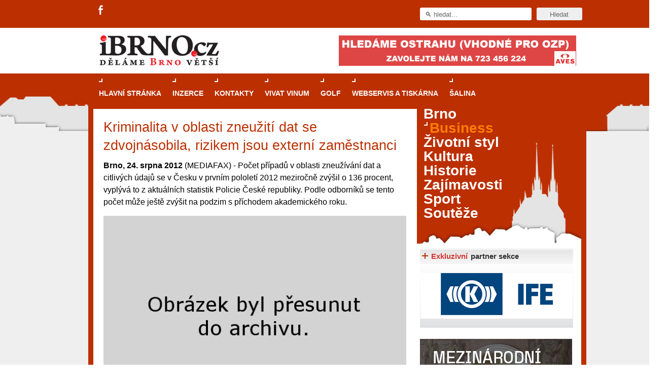

--- FILE ---
content_type: text/html; charset=utf-8
request_url: https://www.ibrno.cz/business/49696-kriminalita-v-oblasti-zneuziti-dat-se-letos-zdvojnasobila-rizikem-jsou-externi-zamestnanci.html
body_size: 14018
content:

<!DOCTYPE html PUBLIC "-//W3C//DTD XHTML 1.0 Transitional//EN" "http://www.w3.org/TR/xhtml1/DTD/xhtml1-transitional.dtd">
<html xmlns="https://www.w3.org/1999/xhtml" xml:lang="cs-cz" lang="cs-cz"
      xmlns:og="//opengraphprotocol.org/schema/"
      xmlns:fb="//www.facebook.com/2008/fbml">

    <head>
        <link rel="shortcut icon" href="/images/favicon.ico"/>

        
        <script type="text/javascript" src="//code.jquery.com/jquery-1.8.3.min.js"></script>
        <script>
            $.noConflict();
        </script>

          <base href="https://www.ibrno.cz/business/49696-kriminalita-v-oblasti-zneuziti-dat-se-letos-zdvojnasobila-rizikem-jsou-externi-zamestnanci.html" />
  <meta http-equiv="content-type" content="text/html; charset=utf-8" />
  <meta name="robots" content="index, follow" />
  <meta name="keywords" content="IT, počítač" />
  <meta name="og:image" content="https://www.ibrno.cz/images/stories/clanky/2012/08/software.jpg" />
  <meta name="description" content="Počet případů v oblasti zneužívání dat a citlivých údajů se v Česku v prvním pololetí 2012 meziročně zvýšil o 136 procent," />
  <meta name="generator" content="Joomla! 1.5 - Open Source Content Management" />
  <title>Kriminalita v oblasti zneužití dat se zdvojnásobila, rizikem jsou externí zaměstnanci</title>
  <link href="/favicon.ico" rel="shortcut icon" type="image/x-icon" />
  <link rel="stylesheet" href="/components/com_jcomments/tpl/default/style.css?v=12" type="text/css" />
  <link rel="stylesheet" href="/modules/mod_wssocialico/assets/css/wssocialico.css" type="text/css" />
  <link rel="stylesheet" href="/./plugins/content/bottombox/bbx_style.css" type="text/css" />
  <link rel="stylesheet" href="/modules/mod_related_items/assets/css/mod_related_items.css?v=2" type="text/css" />
  <link rel="stylesheet" href="/templates/rt_iridium_j15/css/style.css?ver=1.0.11" type="text/css" />
  <link rel="stylesheet" href="https://www.ibrno.cz//modules/mod_eventlistcal15q/mod_eventlistcal15q.css" type="text/css" />
  <style type="text/css">
    <!--

    -->
  </style>
  <script type="text/javascript" src="/components/com_jcomments/js/jcomments-v2.1.js?v=7"></script>
  <script type="text/javascript" src="/components/com_jcomments/libraries/joomlatune/ajax.js?v=3"></script>
  <script type="text/javascript" src="/media/system/js/mootools.js"></script>
  <script type="text/javascript" src="/media/system/js/caption.js"></script>
  <script type="text/javascript" src="/templates/rt_iridium_j15/js/rokfonts.js"></script>
  <script type="text/javascript" src="/templates/rt_iridium_j15/js/all.js"></script>
  <script type="text/javascript">
var rokboxPath = '/plugins/system/rokbox/';
		        window.addEvent('load', function() {
					new Fusion('ul.menutop', {
						pill: 0,
						effect: 'slide and fade',
						opacity: 1,
						hideDelay: 500,
						tweakInitial: {'x': -12, 'y': 0},
        				tweakSubsequent: {'x': -12, 'y': -6},
						menuFx: {duration: 400, transition: Fx.Transitions.Quint.easeOut},
						pillFx: {duration: 400, transition: Fx.Transitions.Quint.easeOut}
					});
	            });
		window.templatePath = '/templates/rt_iridium_j15';
		window.uri = '';
		window.currentStyle = 'style6';
	window.addEvent('domready', function() {
		var modules = ['side-mod', 'showcase-panel', 'moduletable', 'article-rel-wrapper'];
		var header = ['h3','h2','h1'];
		RokBuildSpans(modules, header);
	});		window.addEvent('domready', function(){ var JTooltips = new Tips($$('.hasTip'), { maxTitleChars: 50, fixed: false}); });
  </script>
  <meta property="og:type" content="article"/>
  <meta property="og:title" content="Kriminalita v oblasti zneužití dat se zdvojnásobila, rizikem jsou externí zaměstnanci"/>
  <meta property="og:site_name" content="iBrno - zpravodajský portál města Brna"/>
  <meta property="og:description" content=""/>

        

<script src='https://www.google.com/recaptcha/api.js'></script>	  		
<!--<script src="https://www.google.com/recaptcha/api.js" async defer></script>-->
		
		<script type="text/javascript">
		jQuery(function () {
			jQuery(".banner-info").click(function () {
				//window.location.href = atob(jQuery(this).attr("data-info"));
				window.open(atob(jQuery(this).attr("data-info")));
			});
		});
		</script>
    </head>
    <body id="ff-helvetica" class="f-default style6 medium  iehandle">
        <!--Begin Top Advertisement-->
                    <div id="top-advertisement">
                <div class="wrapper pad_lb">
                    		<div class="moduletable social-icons">
					<div class="header-social-icons">
<ul>
<li class="fa">
<a title="Facebook" target="_blank" href="https://www.facebook.com/iBrnocz"></a>
</li>
<!--
<li class="gp">
<a title="Google+" target="_blank" href="https://plus.google.com/u/0/106800456713959758617/posts"></a>
</li>
-->
</ul>
</div>		</div>
	
                    		<div class="moduletablehilite1">
					<div id="searchmod-surround">
  <form action="index.php"  method="post" id="rokajaxsearch" >
  	<div class="rokajaxsearchhilite1">
  	<input id="roksearch_search_str" name="searchword" id="mod_search_searchword" maxlength="20" class="inputbox" type="text" size="20" value="&#x1F50D; hledat..."  onblur="if(this.value=='') this.value='&#x1F50D; hledat...';" onfocus="if(this.value=='&#x1F50D; hledat...') this.value='';" /><input type="submit" value="Hledat" class="buttonhilite1"/>  	<input type="hidden" name="option" value="com_search" />
  	<input type="hidden" name="task"   value="search" />
  	</div>
  </form>
</div>
		</div>
	
                    <div class="clear"></div>
                </div>
            </div>
                <!--End Top Advertisement-->
        <div id="bg-tile"  ><div id="bg-main" >
                <!--Begin Header-->
                <div id="header">
                    <div class="wrapper left_pad">
                        <div class="padding">
                            <!--Begin Logo-->
                                                            <div class="logo-module">
                                                                            <a href="/" id="logo"></a>
                                                                    </div>
                                                        <!--End Logo-->
                                                            <div id="top-right-surround">
                                                                                                                <div id="top-right">		<div class="moduletable">
					<div class="clear" style="height: auto;" style="  #" id=bbh1><div align="center"><!-- id=6574 --><div class="banner-info" data-info="aHR0cHM6Ly9hLmNjYi5jei9pbmMvcmVkaXJlY3QucGhwP2JpZD02NTc0JmthbT1odHRwcyUzQSUyRiUyRnd3dy5hdmVzcGx1cy5jeiUyRg=="><img src='https://a.ccb.cz/img/79a2f17121c54acbf97c4ebe8eff5814.jpg' alt='Aves Plus' border='0' /></div></div></div><div class="clear"></div>		</div>
	</div>
                                                                    </div>
                                                    </div>
                    </div>
                </div>
                <!--End Header-->
                <div class="wrapper left_pad" style="position: relative;">
                                            <div class="skyscraper skyscraper-left">
                            
                        </div>
                                                                <div class="skyscraper skyscraper-right" >
                            
                        </div>
                                        <!--Begin Horizontal Menu-->
                                            <div id="horiz-menu" class="fusion">
                            <div class="wrapper">
                                <div class="padding">
                                    <div id="horizmenu-surround">
                                                                                    <ul class="menutop level1" >
			<li class="item1 root" >
			<a class="orphan item bullet" href="https://www.ibrno.cz/"  >
			<span>
		    			Hlavní stránka			   
			</span>
		</a>
		
		
</li>	
			<li class="item60 root" >
			<a class="orphan item bullet" href="/inzerce.html"  >
			<span>
		    			Inzerce			   
			</span>
		</a>
		
		
</li>	
			<li class="item65 root" >
			<a class="orphan item bullet" href="/kontakty.html"  >
			<span>
		    			Kontakty			   
			</span>
		</a>
		
		
</li>	
			<li class="item238 root" >
			<a class="orphan item bullet" href="/vivat-vinum.html"  >
			<span>
		    			Vivat Vinum			   
			</span>
		</a>
		
		
</li>	
			<li class="item306 root" >
			<a class="orphan item bullet" href="https://www.casopisgolf.cz"  >
			<span>
		    			GOLF			   
			</span>
		</a>
		
		
</li>	
			<li class="item313 root" >
			<a class="orphan item bullet" href="https://www.grafika-tisk-brno.cz/"  >
			<span>
		    			Webservis a tiskárna			   
			</span>
		</a>
		
		
</li>	
			<li class="item314 root" >
			<a class="orphan item bullet" href="https://www.salina-brno.cz/"  >
			<span>
		    			Šalina			   
			</span>
		</a>
		
		
</li>	
	</ul>
                                                                            </div>
                                    <!--Begin Search-->
                                                                        <!--End Search-->
                                    <div class="clr"></div>
                                </div>
                            </div>
                        </div>
                                        <!--End Horizontal Menu-->
                    <div id="main-trans-top">
                        <!--Begin Showcase-->
                        
                                                <!--End Showcase-->
                    </div>
                    <div id="main-trans">
                        <!--Begin Main Body-->
                        <div id="main-body">
                            <div id="main-content" class="s-c-s">
                                <div class="colmask leftmenu">
                                    <div class="colmid">
                                        <div class="colright">
                                            <!--Begin Main Column (col1wrap)-->
                                            <div class="col1wrap" >
                                                <div class="col1pad">
                                                    <div class="col1">
                                                        <div id="maincol">
                                                            <div id="main-content-surround">
                                                                                                                                                                                                                                                                                                                                            <div class="bodycontent">
                                                                                                                                                                                                                        <div id="maincontent-block">
                                                                                                                                                        
                                                                                                                                                            <div class="">
    <div id="page" class="full-article">
                <div class="module-tm"><div class="module-tl"></div><div class="module-tr"></div></div>
        <div class="module-inner">
            


            
            
            
            
            

                            <div class="article-title">
                    <h1 class="articlecontentheading" style="padding-right: 5px;">
                        Kriminalita v oblasti zneužití dat se zdvojnásobila, rizikem jsou externí zaměstnanci                    </h1>

                    
                </div>
                <p><strong>Brno, 24. srpna 2012</strong> (MEDIAFAX) - Počet případů v oblasti zneužívání dat a citlivých údajů se v Česku v prvním pololetí 2012 meziročně zvýšil o 136 procent, vyplývá to z aktuálních statistik Policie České republiky. Podle odborníků se tento počet může ještě zvýšit na podzim s příchodem akademického roku.</p>
<p class="pod_perexem"><img style="float: left;" alt="software" src="/images/stories/clanky/2012/08/software.jpg" height="167" width="250" /></p>

<p>V tomto období totiž organizace obvykle najímají externí zaměstnance pro administrativní úkony, kteří mohou být pro bezpečnost citlivých dat rizikem.</p>
<p>V prvním pololetí letošního roku policie zaznamenala dvojnásobný počet případů ztráty či zneužití citlivých informací uložených na externích nebo USB discích. V souvislosti s tím vzrostl rovněž počet případů neoprávněného nakládání s osobními údaji. Ukázaly to policejní statistiky, které hodnotí trestné činy spáchané prostřednictvím internetu a ostatními počítačovými sítěmi. Podle odborníků je tento typ kriminality často důsledkem nedostatečného zabezpečení citlivých informací organizace před externími zaměstnanci.</p>
<p>"Firemní notebooky nebo USB disky často slouží organizacím k ukládání citlivých údajů. V současné době je manipulace s těmito nosiči stále častější, čímž se zvyšuje možnost ztráty důležitých dokumentů. Přesto české firmy zabezpečení dat na těchto nosičích neustále podceňují," tvrdí Martin Hanzal, výkonný ředitel společnosti, která se dlouhodobě zabývá zabezpečením citlivých dat pomocí šifrování.</p>
<p>"Zvláštní riziko v tomto případě představují externí zaměstnanci, kteří přenosné nosiče využívají ve vysoké míře," upozornil. Na podzim s rostoucí poptávkou ve firmách po externích silách se podle něj zvýšení počtu případů ztráty citlivých dat může ještě zvyšovat.</p>
<p>V případě ztráty dat uložených v notebooku či na USB flash disku mohou organizace přijít nejen o citlivé informace nebo své unikátní know how. Riskují zároveň porušení zákona o ochraně osobních údajů. Společnosti jsou totiž ze zákona povinny zajistit, aby nemohlo dojít k neoprávněnému přístupu k osobním údajům a citlivým informacím. V opačném případě jim hrozí pokuta ve výši několika milionů korun.</p>
<p>"Zodpovědnost za nakládání s osobními údaji má vždy správce osobních údajů, tedy daná organizace. Pokud poruší zásady stanovené zákonem a svěřené citlivé údaje nechrání dostatečně, hrozí jí pokuta až ve výši 10 milionů korun," řekl tiskový mluvčí Úřadu pro ochranu osobních údajů David Pavlát.</p>
<p>"Pokud se společnost rozhodne přijmout pro práci s citlivými údaji externisty, měla by spolupráci ošetřit písemnou smlouvou. V rámci ní by pak měl samozřejmě dodržovat zásady stanovené zákonem o ochraně osobních údajů," doplnil.</p>
<p>Nabídka zaměstnání na externí pracovní poměr se každoročně zvyšuje zejména kvůli vysokoškolským studentům s příchodem nového akademického roku. Ti podle odborníků vyhledávají zvláště externisty v oblasti administrativy nebo informačních technologií.</p>
<p>"Uchazečů o zaměstnání na pozici asistent či sekretářka je opravdu velké množství, průměrně se na inzerát s nabídkou tohoto zaměstnání hlásí až sedmdesát zájemců. Požadavek, aby uměli pokročile pracovat s počítačem či internetem, splňují obvykle všichni," uvedla Iva Didova z významné české společnosti, která se zabývá zprostředkováním práce.</p>
<div style="text-align: right;">Jiří Nováček</div><div style="clear: both"></div><div class="banner-v-clanku-dole">	<div class="banner-v-clanku">
		<div class="moduletable">
						<div class="module-inner">
				<div class="clear" style="height: auto;" style="  #" id=bbvcl><div align="center"><!-- id=1878 --><script async src="https://pagead2.googlesyndication.com/pagead/js/adsbygoogle.js?client=ca-pub-2826757030954706"
     crossorigin="anonymous"></script>
<ins class="adsbygoogle"
     style="display:block"
     data-ad-format="fluid"
     data-ad-layout-key="-g3-46+jc+0-1hy"
     data-ad-client="ca-pub-2826757030954706"
     data-ad-slot="3556083938"></ins>
<script>
     (adsbygoogle = window.adsbygoogle || []).push({});
</script></div></div><div class="clear"></div>			</div>
		</div>
	</div>
	</div><div style="clear: both"></div><div class="banner-v-clanku-dole">	<div class="">
		<div class="moduletable">
						<div class="module-inner">
				<div class="article-social">
            
    <dl>
        <dd class="rt-facebook"><div id="fb-root" style="z-index:1000;"></div>
        <fb:like href="https://www.ibrno.cz/business/49696-kriminalita-v-oblasti-zneuziti-dat-se-letos-zdvojnasobila-rizikem-jsou-externi-zamestnanci.html" layout="button_count" action="like" show_faces="true" colorscheme="light"></fb:like>
        </dd>

        <dd class="rt-twitter">
            <a href="https://twitter.com/share" class="twitter-share-button" data-dnt="true" data-count="horizontal" data-text="" data-url="https://www.ibrno.cz/business/49696-kriminalita-v-oblasti-zneuziti-dat-se-letos-zdvojnasobila-rizikem-jsou-externi-zamestnanci.html">Tweet</a>
        </dd>

        <dd class="rt-google">
            <g:plusone href="https://www.ibrno.cz/business/49696-kriminalita-v-oblasti-zneuziti-dat-se-letos-zdvojnasobila-rizikem-jsou-externi-zamestnanci.html" size="medium"></g:plusone>
        </dd>

        <div class="clear"></div>
    </dl>

	<div class="linkedin-share">
		<script src="//platform.linkedin.com/in.js" type="text/javascript"> lang: cs_CZ</script>
		<script type="IN/Share"></script>
	</div>
    
    <div class="facebook-share">
        <div class="fb-share-button" data-href="https://www.ibrno.cz/business/49696-kriminalita-v-oblasti-zneuziti-dat-se-letos-zdvojnasobila-rizikem-jsou-externi-zamestnanci.html" data-type="button"></div>        
    </div>
    
    <div class="clear"></div>
    
</div>			</div>
		</div>
	</div>
	</div><br /><div style="clear:both;"></div><div class="bbx_container">               
                    <div style="
                                    height: 22px;
                                    widht: 100%;
                                    background-color: #f7f7f7;
                                    border: 1px solid #dedede;
                                    color: #6a6a6a;
                                    font-weight: bold;
                                    padding: 2px 10px 0 5px;
                                    margin-top: 0px;
                    ">
                        Související články:
                    </div>
                       <table>
                       <tr>
                           
                            <td  valign="center">
                                <b><ul class="relateditems">
<li class="mod_related_items_li">
    <div class="mod_related_items_img">
        <a href="/business/68383-brno-vita-nove-zahranicni-odborniky-a-posiluje-pozici-mezinarodniho-mesta.html">
                  <img src="/images/stories/clanky/2026/01/260113_meet_the_mayor_foto_sch_055.jpg" style="width:200px;"/>    </a>
        </a>
    </div>
    <div class="mod_related_items_a">
	<a href="/business/68383-brno-vita-nove-zahranicni-odborniky-a-posiluje-pozici-mezinarodniho-mesta.html">
           
				Brno vítá nové zahraniční odborníky a posiluje pozici mezinárodního města</a>
    </div>
    <div class="perex" >
         <strong>Brno, 15. ledna 2026</strong> - Už dlouhodobě Brno potvrzuje, že je otevřeným a mezinárodním městem. V této oblasti těží hlavně ze spolupráce se zahraničními odborníky, ...     </div>    
        
      <div class="clear"></div> 
    
    
</li>
 
    
<li class="mod_related_items_li">
    <div class="mod_related_items_img">
        <a href="/business/68205-u-brna-vznikne-prvni-ai-datove-centrum-masterdc-je-postavi-do-roka.html">
                  <img src="/images/stories/clanky/2025/10/dc_02.png" style="width:200px;"/>    </a>
        </a>
    </div>
    <div class="mod_related_items_a">
	<a href="/business/68205-u-brna-vznikne-prvni-ai-datove-centrum-masterdc-je-postavi-do-roka.html">
           
				U Brna vznikne první AI datové centrum, MasterDC je postaví do roka</a>
    </div>
    <div class="perex" >
         <strong>Brno, 13. října 2025</strong> – V Kanicích u Brna vznikne nové specializované datové centrum pro umělou inteligenci. Inovativní centrum vznikne ve vojenském areálu, jeho...     </div>    
        
      <div class="clear"></div> 
    
    
</li>
 
    
<li class="mod_related_items_li">
    <div class="mod_related_items_img">
        <a href="/business/68131-brno-se-stava-narodnim-centrem-kyberneticke-bezpecnosti.html">
                  <img src="/images/stories/clanky/2025/09/IT_Security_ideogram.jpeg" style="width:200px;"/>    </a>
        </a>
    </div>
    <div class="mod_related_items_a">
	<a href="/business/68131-brno-se-stava-narodnim-centrem-kyberneticke-bezpecnosti.html">
           
				Brno se stává národním centrem kybernetické bezpečnosti</a>
    </div>
    <div class="perex" >
         <strong>Brno, 31. srpna 2025</strong> (PROTEXT) - Střední škola informatiky, poštovnictví a finančnictví v Brně proměnila evropské dotace v mezinárodně oceňovaný vzdělávací proj...     </div>    
        
      <div class="clear"></div> 
    
    
</li>
 
    
<li class="mod_related_items_li">
    <div class="mod_related_items_img">
        <a href="/kultura/68095-herni-festival-mcr-2025-laka-na-esportovy-turnaj-gamingove-novinky-i-cosplayery.html">
                  <img src="/images/stories/clanky/2025/08/Tipsport_MČR_CS_foto_Radim_Madarasz_5-min.jpg" style="width:200px;"/>    </a>
        </a>
    </div>
    <div class="mod_related_items_a">
	<a href="/kultura/68095-herni-festival-mcr-2025-laka-na-esportovy-turnaj-gamingove-novinky-i-cosplayery.html">
           
				Herní festival MČR 2025 láká na esportový turnaj, gamingové novinky i cosplayery</a>
    </div>
    <div class="perex" >
         <strong>Brno, 11. srpna 2025</strong> – Herní festival MČR slaví 15 let od svého vzniku. Z komunitní akce, která se původně konala v hotelu Jezerka, se během dekády a půl stala ...     </div>    
        
      <div class="clear"></div> 
    
    
</li>
 
    
<li class="mod_related_items_li">
    <div class="mod_related_items_img">
        <a href="/brno/68088-brno-chysta-appku-ve-ktere-lide-vyridi-radu-sluzeb-na-jednom-miste.html">
                  <img src="/images/stories/clanky/2025/08/brno_app_ideogram.jpeg" style="width:200px;"/>    </a>
        </a>
    </div>
    <div class="mod_related_items_a">
	<a href="/brno/68088-brno-chysta-appku-ve-ktere-lide-vyridi-radu-sluzeb-na-jednom-miste.html">
           
				Brno chystá appku, ve které lidé vyřídí řadu služeb na jednom místě</a>
    </div>
    <div class="perex" >
         <strong>Brno, 4. srpna 2025</strong> - V současné době si Brňané a návštěvníci vyřizují online záležitosti na různých místech. Jedná se například o vyřízení parkovacího oprávněn...     </div>    
        
      <div class="clear"></div> 
    
    
</li>
 
    
<li class="mod_related_items_li">
    <div class="mod_related_items_img">
        <a href="/zajimavosti/67905-fablab-zpristupnuje-digitalni-remeslo-siroke-verejnosti-i-odbornikum.html">
                  <img src="/images/stories/clanky/2025/05/tiskarna_ideogram.jpeg" style="width:200px;"/>    </a>
        </a>
    </div>
    <div class="mod_related_items_a">
	<a href="/zajimavosti/67905-fablab-zpristupnuje-digitalni-remeslo-siroke-verejnosti-i-odbornikum.html">
           
				FabLab zpřístupňuje digitální řemeslo široké veřejnosti i odborníkům</a>
    </div>
    <div class="perex" >
         <strong>Brno, 5. května 2025</strong> - Digitální řemeslo zažívá nebývalý rozkvět a prst na tepu doby drží v Brně digitální dílny FabLab Brno, které finančně podporuje také měst...     </div>    
        
      <div class="clear"></div> 
    
    
</li>
 
    
<li class="mod_related_items_li">
    <div class="mod_related_items_img">
        <a href="/business/67878-brno-centrem-kyberneticke-bezpecnosti-univerzity-ziskaly-dva-velke-projekty-eu.html">
                  <img src="/images/stories/clanky/2025/04/dsc05930_v4_zdoj_muni.jpg" style="width:200px;"/>    </a>
        </a>
    </div>
    <div class="mod_related_items_a">
	<a href="/business/67878-brno-centrem-kyberneticke-bezpecnosti-univerzity-ziskaly-dva-velke-projekty-eu.html">
           
				Brno centrem kybernetické bezpečnosti: Univerzity získaly dva velké projekty EU</a>
    </div>
    <div class="perex" >
         <strong>Brno, 23. dubna 2025</strong> - Dvě brněnské univerzity, Masarykova univerzita a Vysoké učení technické v Brně, povedou dva nové projekty v oblasti kybernetické bezpečno...     </div>    
        
      <div class="clear"></div> 
    
    
</li>
 
    
<li class="mod_related_items_li">
    <div class="mod_related_items_img">
        <a href="/business/67769-brnensky-magistrat-zajisti-it-dohled-nad-dulezitymi-sluzbami.html">
                  <img src="/images/stories/clanky/2025/02/pocitac_data_ideogram.jpeg" style="width:200px;"/>    </a>
        </a>
    </div>
    <div class="mod_related_items_a">
	<a href="/business/67769-brnensky-magistrat-zajisti-it-dohled-nad-dulezitymi-sluzbami.html">
           
				Brněnský magistrát zajistí IT dohled nad důležitými službami</a>
    </div>
    <div class="perex" >
         <strong>Brno, 26. února 2025</strong> - Radní na svém zasedání vybrali společnost, která podala nejvýhodnější nabídku v zadávacím řízení s názvem „Integrovaný systém strategické...     </div>    
        
      <div class="clear"></div> 
    
    
</li>
 
    
<li class="mod_related_items_li">
    <div class="mod_related_items_img">
        <a href="/zivotni-styl/67739-jaky-maji-vliv-digitalni-technologie-na-dospivajici.html">
                  <img src="/images/stories/clanky/2025/02/dite_it_ideogram.jpeg" style="width:200px;"/>    </a>
        </a>
    </div>
    <div class="mod_related_items_a">
	<a href="/zivotni-styl/67739-jaky-maji-vliv-digitalni-technologie-na-dospivajici.html">
           
				Jaký mají vliv digitální technologie na dospívající?</a>
    </div>
    <div class="perex" >
         <strong>Brno, 10. února 2025</strong> - Na letošní 11. únor připadá Safer Internet Day s podtitulem Společně za lepší internet. Při této příležitosti vědci z Interdisciplinárníh...     </div>    
        
      <div class="clear"></div> 
    
    
</li>
 
    
<li class="mod_related_items_li">
    <div class="mod_related_items_img">
        <a href="/business/67655-novela-zakoniku-prace-jake-zmeny-zahybou-svetem-it.html">
                  <img src="/images/stories/clanky/2024/12/it_specialista_ideogram.jpeg" style="width:200px;"/>    </a>
        </a>
    </div>
    <div class="mod_related_items_a">
	<a href="/business/67655-novela-zakoniku-prace-jake-zmeny-zahybou-svetem-it.html">
           
				Novela zákoníku práce: Jaké změny zahýbou světem IT?</a>
    </div>
    <div class="perex" >
         <strong>Brno, 30. prosince 2024</strong> – Nová úprava zákoníku práce přinese od roku 2025 několik zásadních inovací, které se promítnou do každodenní praxe firem, zaměstnanců i...     </div>    
        
      <div class="clear"></div> 
    
    
</li>
</ul></b>
                            </td>
                </tr>
                </table>
                    
                    <div style="clear: both; height: 1px; margin-top: -1px; visible: none;"></div></div>            

                        <div class="article-ratings">
                            </div>
        </div>
        <div class="module-bm"><div class="module-bl"></div><div class="module-br"></div></div>
    </div>
</div>
                                                                                                                                                                                                                                </div>
                                                                    </div>
                                                                    <div class="clr"></div>
                                                                                                                                    
                                                                <!--Begin Top Advertisement-->
                                                                                                                                                                                                    <div id="banner-all-web-dole">

                                                                        		<div class="moduletable">
					<div class="clear" style="height: auto;" style="  #" id=bbdall><div align="center"><!-- id=6574 --><div class="banner-info" data-info="aHR0cHM6Ly9hLmNjYi5jei9pbmMvcmVkaXJlY3QucGhwP2JpZD02NTc0JmthbT1odHRwcyUzQSUyRiUyRnd3dy5hdmVzcGx1cy5jeiUyRg=="><img src='https://a.ccb.cz/img/79a2f17121c54acbf97c4ebe8eff5814.jpg' alt='Aves Plus' border='0' /></div></div></div><div class="clear"></div>		</div>
	

                                                                    </div>
                                                                                                                                <!--End Top Advertisement-->

                                                                
                                                                                                                                <div class="clear"></div>
                                                            </div>


                                                        </div>
                                                    </div>
                                                </div>
                                            </div>
                                            <!--End Main Column (col1wrap)-->
                                            <!--Begin Left Column (col2)-->
                                                                                            <div class="col2">
                                                    <div id="leftcol">
                                                                                                                	<div class="">
		<div class="moduletable">
						<div class="module-inner">
					<!--<script type="text/javascript">
		RokTabsOptions.duration.push();
		RokTabsOptions.transition.push(Fx.Transitions.);
		RokTabsOptions.auto.push();
		RokTabsOptions.delay.push();
		RokTabsOptions.type.push('');
		RokTabsOptions.linksMargins.push();
	</script>-->
        	<div class="roktabs-wrapper" style="width: 615px;">
		<div class="roktabs base">
			<!--<div class="roktabs-arrows">
				<span class="previous">&larr;</span>
				<span class="next">&rarr;</span>
			</div>-->
			<div class='roktabs-links' style="display: none;">
<ul class='roktabs-hidden'>
<li class="first active icon-left"><span>Průvodce kasinovými hrami v Brně: Od rulety po video automaty</span></li>
<li class=" icon-left"><span>Dámské chytré hodinky: Stylové výběry</span></li>
<li class="last icon-left"><span>HUAWEI chytré hodinky: Průlom v oblasti zdraví a wellness</span></li>
</ul>
</div>
			<div >
				<div >
					<div class="intro-text"><strong><img style="float: left;" src="/images/stories/clanky/2025/05/rulet.jpg" alt="rulet" /><h1 class="rok_tabs_link"><a class="rok_tabs_link" href="/trends/67953-pruvodce-kasinovymi-hrami-v-brne.html">Průvodce kasinovými hrami v Brně: Od rulety po video automaty</a></h1></strong></p>
<p class="normal" style="text-align: justify;">Brno je městem známým pro zajímavé památky, skvělé restaurace, divadla a univerzity. Mimo jiné je ale také místem, kde si můžete legálně a bezpečně vyzkoušet různé kasinové hry. V neustále kvetoucí moravské metropoli naleznete širokou nabídku her od klasické rulety až po moderní automaty jak pro pravidelné návštěvníky, tak pro příležitostné hráče. V...<br style="clear:both; margin-top:-1.5em" /><div class="rok_tabs_more"><a class="rok_tabs_link" href="/trends/67953-pruvodce-kasinovymi-hrami-v-brne.html">Celý článek...</a></div>	</div>				</div>
			</div>
					</div>
	</div>

			</div>
		</div>
	</div>
	
                                                                                                            </div>
                                                </div>
                                                                                        <!--End Left Column (col2)-->
                                            <!--Begin Right Column (col3)-->
                                                                                            <div class="col3">
                                                    <div id="rightcol">
                                                                                                                	<div class="flush menu_sekce">
		<div class="moduletable">
						<div class="module-inner">
				
<ul class="menuxxx" id="abstract-menu">
	<li class="item166">
		<a href="/brno.html">
			<span>Brno</span>
		</a>
	</li>
	<li id="current" class="active item226">
		<a href="/business.html">
			<span>Business</span>
		</a>
	</li>
	<li class="item167">
		<a href="/zivotni-styl.html">
			<span>Životní styl</span>
		</a>
	</li>
	<li class="item165">
		<a href="/kultura.html">
			<span>Kultura</span>
		</a>
	</li>
	<li class="item168">
		<a href="/historie.html">
			<span>Historie</span>
		</a>
	</li>
	<li class="item169">
		<a href="/zajimavosti.html">
			<span>Zajímavosti</span>
		</a>
	</li>
	<li class="item170">
		<a href="/sport.html">
			<span>Sport</span>
		</a>
	</li>
	<li class="item280">
		<a href="/souteze.html">
			<span>Soutěže</span>
		</a>
	</li>
</ul>			</div>
		</div>
	</div>
		<div class="hilite1 hilite4 partnerlogo">
		<div class="moduletable">
						<div class="style-h3"><h3 class="module-title">Exkluzivní partner sekce </h3></div>
						<div class="module-inner">
				<div class="clear" style="height: auto;" style="  #" id=p_business><div align="center"><!-- id=5232 --><div class="banner-info" data-info="aHR0cHM6Ly9iLmNjYi5jei9pbmMvcmVkaXJlY3QucGhwP2JpZD01MjMyJmthbT1odHRwcyUzQSUyRiUyRnd3dy5ocmRpbm91dmlmZS5jeiUyRg=="><img src='https://b.ccb.cz/img/57aecd5d7496c695835355d98a551350.jpg' alt='Hrdinou v IFE' border='0' /></div></div></div><div class="clear"></div>			</div>
		</div>
	</div>
		<div class="">
		<div class="moduletable">
						<div class="module-inner">
				<div class="clear" style="height: auto;" style="  #" id=bbp1><div align="center"><!-- id=6602 --><div class="banner-info" data-info="aHR0cHM6Ly9hLmNjYi5jei9pbmMvcmVkaXJlY3QucGhwP2JpZD02NjAyJmthbT1odHRwcyUzQSUyRiUyRnd3dy5nb3RvYnJuby5jeiUyRmZlc3RpdmFsJTJGbWV6aW5hcm9kbmktZGVuLXBydXZvZGN1JTJG"><img src='https://a.ccb.cz/img/176d7b1ddcb6413ffbc2c9c861ecc3c7.png' alt='Mezinárodní den průvodců (TIC)' border='0' /></div></div></div><div class="clear"></div>			</div>
		</div>
	</div>
		<div class="hilite1 hilite3">
		<div class="moduletable">
						<div class="style-h3"><h3 class="module-title">Veletrhy, konference a semináře</h3></div>
						<div class="module-inner">
				<!-- HACK SELECT a.*, l.venue, l.city, l.url, CASE WHEN CHAR_LENGTH(a.alias) THEN CONCAT_WS(':', a.id, a.alias) ELSE a.id END as slug FROM #__eventlist_events AS a LEFT JOIN #__eventlist_venues AS l ON l.id = a.locid LEFT JOIN #__eventlist_categories AS c ON c.id = a.catsid WHERE a.published = 1 AND a.dates >= '2026-01-24' AND c.access <= 0 AND (c.id=2) ORDER BY a.dates ASC LIMIT 10 --> 
<div class='eventcalq' align='center'><table class="mod_eventlistcalq_calendar" cellspacing="0" cellpadding="0">
<caption class="mod_eventlistcalq_calendar-month"><a href="/business.html?el_mcal_month=12&amp;el_mcal_year=2025">&lt;&lt; </a>&nbsp;Leden&nbsp;2026&nbsp;<a href="/business.html?el_mcal_month=2&amp;el_mcal_year=2026"> &gt;&gt;</a></caption>
<tr><th class="mod_eventlistcalq_daynames" abbr="Po">&nbsp;Po&nbsp;</th><th class="mod_eventlistcalq_daynames" abbr="Út">&nbsp;Út&nbsp;</th><th class="mod_eventlistcalq_daynames" abbr="St">&nbsp;St&nbsp;</th><th class="mod_eventlistcalq_daynames" abbr="Čt">&nbsp;Čt&nbsp;</th><th class="mod_eventlistcalq_daynames" abbr="Pá">&nbsp;Pá&nbsp;</th><th class="mod_eventlistcalq_daynames" abbr="So">&nbsp;So&nbsp;</th><th class="mod_eventlistcalq_daynames" abbr="Ne">&nbsp;Ne&nbsp;</th></tr>
<tr><td class="mod_eventlistcalq">&nbsp;</td><td class="mod_eventlistcalq">&nbsp;</td><td class="mod_eventlistcalq">&nbsp;</td><td class="mod_eventlistcalq_calday">&nbsp;&nbsp;1</td><td class="mod_eventlistcalq_calday">&nbsp;&nbsp;2</td><td class="mod_eventlistcalq_calday">&nbsp;&nbsp;3</td><td class="mod_eventlistcalq_calday">&nbsp;&nbsp;4</td></tr>
<tr><td class="mod_eventlistcalq_calday">&nbsp;&nbsp;5</td><td class="mod_eventlistcalq_calday">&nbsp;&nbsp;6</td><td class="mod_eventlistcalq_calday">&nbsp;&nbsp;7</td><td class="mod_eventlistcalq_calday">&nbsp;&nbsp;8</td><td class="mod_eventlistcalq_calday">&nbsp;&nbsp;9</td><td class="mod_eventlistcalq_calday">10</td><td class="mod_eventlistcalq_calday">11</td></tr>
<tr><td class="mod_eventlistcalq_calday">12</td><td class="mod_eventlistcalq_calday">13</td><td class="mod_eventlistcalq_caldaylink"><span class="editlinktip hasTip" title="&lt;ul style=&quot;margin:0px;z-index:254;position:relative;padding-left:0;&quot;&gt;&lt;li style=&quot;z-index:254;&quot;&gt;- Nádraží virtuálně&lt;/li&gt;&lt;/ul&gt;" ><a href="/component/eventlist/details/8006.html">14</a></span></td><td class="mod_eventlistcalq_caldaylink"><span class="editlinktip hasTip" title="&lt;ul style=&quot;margin:0px;z-index:254;position:relative;padding-left:0;&quot;&gt;&lt;li style=&quot;z-index:254;&quot;&gt;- Nádraží virtuálně&lt;/li&gt;&lt;/ul&gt;" ><a href="/component/eventlist/details/8006.html">15</a></span></td><td class="mod_eventlistcalq_caldaylink"><span class="editlinktip hasTip" title="&lt;ul style=&quot;margin:0px;z-index:254;position:relative;padding-left:0;&quot;&gt;&lt;li style=&quot;z-index:254;&quot;&gt;- Nádraží virtuálně&lt;/li&gt;&lt;/ul&gt;" ><a href="/component/eventlist/details/8006.html">16</a></span></td><td class="mod_eventlistcalq_caldaylink"><span class="editlinktip hasTip" title="&lt;ul style=&quot;margin:0px;z-index:254;position:relative;padding-left:0;&quot;&gt;&lt;li style=&quot;z-index:254;&quot;&gt;- Nádraží virtuálně&lt;/li&gt;&lt;/ul&gt;" ><a href="/component/eventlist/details/8006.html">17</a></span></td><td class="mod_eventlistcalq_caldaylink"><span class="editlinktip hasTip" title="&lt;ul style=&quot;margin:0px;z-index:254;position:relative;padding-left:0;&quot;&gt;&lt;li style=&quot;z-index:254;&quot;&gt;- Nádraží virtuálně&lt;/li&gt;&lt;/ul&gt;" ><a href="/component/eventlist/details/8006.html">18</a></span></td></tr>
<tr><td class="mod_eventlistcalq_caldaylink"><span class="editlinktip hasTip" title="&lt;ul style=&quot;margin:0px;z-index:254;position:relative;padding-left:0;&quot;&gt;&lt;li style=&quot;z-index:254;&quot;&gt;- Nádraží virtuálně&lt;/li&gt;&lt;/ul&gt;" ><a href="/component/eventlist/details/8006.html">19</a></span></td><td class="mod_eventlistcalq_caldaylink"><span class="editlinktip hasTip" title="&lt;ul style=&quot;margin:0px;z-index:254;position:relative;padding-left:0;&quot;&gt;&lt;li style=&quot;z-index:254;&quot;&gt;- Nádraží virtuálně&lt;/li&gt;&lt;/ul&gt;" ><a href="/component/eventlist/details/8006.html">20</a></span></td><td class="mod_eventlistcalq_caldaylink"><span class="editlinktip hasTip" title="&lt;ul style=&quot;margin:0px;z-index:254;position:relative;padding-left:0;&quot;&gt;&lt;li style=&quot;z-index:254;&quot;&gt;- Nádraží virtuálně&lt;/li&gt;&lt;/ul&gt;" ><a href="/component/eventlist/details/8006.html">21</a></span></td><td class="mod_eventlistcalq_caldaylink"><span class="editlinktip hasTip" title="&lt;ul style=&quot;margin:0px;z-index:254;position:relative;padding-left:0;&quot;&gt;&lt;li style=&quot;z-index:254;&quot;&gt;- Nádraží virtuálně&lt;/li&gt;&lt;/ul&gt;" ><a href="/component/eventlist/details/8006.html">22</a></span></td><td class="mod_eventlistcalq_caldaylink"><span class="editlinktip hasTip" title="&lt;ul style=&quot;margin:0px;z-index:254;position:relative;padding-left:0;&quot;&gt;&lt;li style=&quot;z-index:254;&quot;&gt;- Nádraží virtuálně&lt;/li&gt;&lt;/ul&gt;" ><a href="/component/eventlist/details/8006.html">23</a></span></td><td class="mod_eventlistcalq_caltodaylink"><span class="editlinktip hasTip" title="&lt;ul style=&quot;margin:0px;z-index:254;position:relative;padding-left:0;&quot;&gt;&lt;li style=&quot;z-index:254;&quot;&gt;- Nádraží virtuálně&amp;#013&lt;/li&gt;&lt;li style=&quot;z-index:254;&quot;&gt;- DUO CACIB – Mezinárodní výstava psů&lt;/li&gt;&lt;/ul&gt;" ><a href="/component/eventlist/day/20260124.html">24</a></span></td><td class="mod_eventlistcalq_caldaylink"><span class="editlinktip hasTip" title="&lt;ul style=&quot;margin:0px;z-index:254;position:relative;padding-left:0;&quot;&gt;&lt;li style=&quot;z-index:254;&quot;&gt;- Nádraží virtuálně&amp;#013&lt;/li&gt;&lt;li style=&quot;z-index:254;&quot;&gt;- DUO CACIB – Mezinárodní výstava psů&lt;/li&gt;&lt;/ul&gt;" ><a href="/component/eventlist/day/20260125.html">25</a></span></td></tr>
<tr><td class="mod_eventlistcalq_caldaylink"><span class="editlinktip hasTip" title="&lt;ul style=&quot;margin:0px;z-index:254;position:relative;padding-left:0;&quot;&gt;&lt;li style=&quot;z-index:254;&quot;&gt;- Nádraží virtuálně&lt;/li&gt;&lt;/ul&gt;" ><a href="/component/eventlist/details/8006.html">26</a></span></td><td class="mod_eventlistcalq_caldaylink"><span class="editlinktip hasTip" title="&lt;ul style=&quot;margin:0px;z-index:254;position:relative;padding-left:0;&quot;&gt;&lt;li style=&quot;z-index:254;&quot;&gt;- Nádraží virtuálně&lt;/li&gt;&lt;/ul&gt;" ><a href="/component/eventlist/details/8006.html">27</a></span></td><td class="mod_eventlistcalq_caldaylink"><span class="editlinktip hasTip" title="&lt;ul style=&quot;margin:0px;z-index:254;position:relative;padding-left:0;&quot;&gt;&lt;li style=&quot;z-index:254;&quot;&gt;- Nádraží virtuálně&lt;/li&gt;&lt;/ul&gt;" ><a href="/component/eventlist/details/8006.html">28</a></span></td><td class="mod_eventlistcalq_caldaylink"><span class="editlinktip hasTip" title="&lt;ul style=&quot;margin:0px;z-index:254;position:relative;padding-left:0;&quot;&gt;&lt;li style=&quot;z-index:254;&quot;&gt;- Nádraží virtuálně&lt;/li&gt;&lt;/ul&gt;" ><a href="/component/eventlist/details/8006.html">29</a></span></td><td class="mod_eventlistcalq_caldaylink"><span class="editlinktip hasTip" title="&lt;ul style=&quot;margin:0px;z-index:254;position:relative;padding-left:0;&quot;&gt;&lt;li style=&quot;z-index:254;&quot;&gt;- Nádraží virtuálně&lt;/li&gt;&lt;/ul&gt;" ><a href="/component/eventlist/details/8006.html">30</a></span></td><td class="mod_eventlistcalq_caldaylink"><span class="editlinktip hasTip" title="&lt;ul style=&quot;margin:0px;z-index:254;position:relative;padding-left:0;&quot;&gt;&lt;li style=&quot;z-index:254;&quot;&gt;- Nádraží virtuálně&lt;/li&gt;&lt;/ul&gt;" ><a href="/component/eventlist/details/8006.html">31</a></span></td><td class="mod_eventlistcalq">&nbsp;</td></tr>
</table>
</div><div class="nejnovejsi_akce"><strong>Nejbližší akce</strong></div>
   
      <span class="date">
         24.01.      </span>
      <span class="location">
         <a href="/component/eventlist/details/8007-duo-cacib--mezinarodni-vystava-psu.html">
            DUO CACIB – Mezinárodní výstava ps..         </a>
      </span>
      <div class="cleaner"></div>
   
   
      <span class="date">
         13.02.      </span>
      <span class="location">
         <a href="/component/eventlist/details/8009-styl-a-kabo.html">
            STYL a KABO..         </a>
      </span>
      <div class="cleaner"></div>
   
   
      <span class="date">
         05.03.      </span>
      <span class="location">
         <a href="/component/eventlist/details/8010-prodite--prodejne-kontraktacni-veletrh-potreb-pro-dite.html">
            PRODÍTĚ – Prodejně-kontraktační ve..         </a>
      </span>
      <div class="cleaner"></div>
   
   
      <span class="date">
         05.03.      </span>
      <span class="location">
         <a href="/component/eventlist/details/8011-motosalon--mezinarodni-veletrh-motocyklu-ctyrkolek-prislusenstvi-a-obleceni.html">
            MOTOSALON – Mezinárodní veletrh mo..         </a>
      </span>
      <div class="cleaner"></div>
   
   
      <span class="date">
         05.03.      </span>
      <span class="location">
         <a href="/component/eventlist/details/8034-burger-arena-brno.html">
            BURGER ARENA Brno..         </a>
      </span>
      <div class="cleaner"></div>
   
   
      <span class="date">
         13.03.      </span>
      <span class="location">
         <a href="/component/eventlist/details/8012-opta--30-mezinarodni-veletrh-ocni-optiky-optometrie-a-oftalmologie.html">
            OPTA – 30. mezinárodní veletrh očn..         </a>
      </span>
      <div class="cleaner"></div>
   
   
      <span class="date">
         17.03.      </span>
      <span class="location">
         <a href="/component/eventlist/details/8013-amper--mezinarodni-veletrh-elektrotechniky-elektroniky-a-energetiky.html">
            AMPER – Mezinárodní veletrh elektr..         </a>
      </span>
      <div class="cleaner"></div>
   
   
      <span class="date">
         25.03.      </span>
      <span class="location">
         <a href="/component/eventlist/details/8014-stavebni-veletrh-brno.html">
            Stavební veletrh Brno..         </a>
      </span>
      <div class="cleaner"></div>
   
   
      <span class="date">
         25.03.      </span>
      <span class="location">
         <a href="/component/eventlist/details/8015-drevostavby-brno.html">
            Dřevostavby Brno..         </a>
      </span>
      <div class="cleaner"></div>
   
   
      <span class="date">
         25.03.      </span>
      <span class="location">
         <a href="/component/eventlist/details/8016-festival-architektury.html">
            Festival architektury..         </a>
      </span>
      <div class="cleaner"></div>
   

<div class="vypis_akci"><a href="/component/eventlist/?views=editevent&amp;typ=2" title="Další akce"> Další akce </a></div>
<div class="pridat_akci"><a href="/component/eventlist/editevent.html?typ=2" title="Přidat novou akci do kalendáře"> Přidat novou akci do kalendáře </a></div> 			</div>
		</div>
	</div>
		<div class="">
		<div class="moduletable">
						<div class="module-inner">
				<p><a href="/katalog/vinoteky/vinoteky-v-brne.html" target="_blank"><img style="display: block; margin-left: auto; margin-right: auto; margin-bottom: 10px;" src="/images/stories/clanky/2012/11/prehled_vinotek_v_Brne3-FIN.jpg" alt="prehled_vinotek_v_Brne3-FIN" width="300" height="150" border="0" /></a></p>			</div>
		</div>
	</div>
		<div class="_bs2">
		<div class="moduletable">
						<div class="module-inner">
				<div class="clear" style="height: auto;" style="  #" id=bbp2><div align="center"><!-- id=6601 --><div class="banner-info" data-info="aHR0cHM6Ly9pLmNjYi5jei9pbmMvcmVkaXJlY3QucGhwP2JpZD02NjAxJmthbT1odHRwcyUzQSUyRiUyRnd3dy5nb3RvYnJuby5jeiUyRmZlc3RpdmFsJTJGdmFsZW50eW4lMkY="><img src='https://i.ccb.cz/img/b6313ed10d8b7db5a1a13079653f3c90.png' alt='Rande s CITem (TIC)' border='0' /></div></div></div><div class="clear"></div>			</div>
		</div>
	</div>
		<div class="salina_odber_pdf">
		<div class="moduletable">
						<div class="module-inner">
				<p><a title="Chci pravidelně dostávat měsíčník Šalina v PDF e-mailem" href="https://www.salina-brno.cz/prihlaseni-odberu-casopisu-salina-v-pdf-emailem" target="_blank"><img style="display: block; margin-left: auto; margin-right: auto;" src="/images/stories/clanky/PDF_Salina-prihlaseni_k_odberu.png" alt="Přihlášení k odběru měsíčníku Šalina v PDF" /></a></p>			</div>
		</div>
	</div>
		<div class="_bs4">
		<div class="moduletable">
						<div class="module-inner">
				<div class="clear" style="height: auto;" style="  #" id=bbp4><div align="center"><!-- id=6322 --><div class="banner-info" data-info="aHR0cHM6Ly9iLmNjYi5jei9pbmMvcmVkaXJlY3QucGhwP2JpZD02MzIyJmthbT1odHRwcyUzQSUyRiUyRnd3dy52aW5vaG9sZWMuY3olMkY="><img src='https://b.ccb.cz/img/f96514149736badbc5fba0d5357cf1d0.gif' alt='Víno Holec' border='0' /></div></div></div><div class="clear"></div>			</div>
		</div>
	</div>
	
                                                    </div>
                                                </div>
                                                                                        <!--End Right Column (col3)-->
                                        </div>
                                    </div>
                                </div>
                            </div>
                                                    </div>
                        <!--End Main Body-->
                    </div>
                </div>
                <div style="clear: both; margin: -1px 0 0 0; height: 1px; visibility: hidden;"></div>
                <!--Begin Main Bottom-->
                                    <div id="bottom-main">
                        <div class="wrapper left_pad"><div id="main-trans-bottom">
                                <div id="mainmodules3" class="spacer w99">
                                                                            <div class="block full">
                                            	<div class="logo">
		<div class="moduletable">
						<div class="module-inner">
				<table style="width: 100%; margin-left: -20px;" border="0">
	<tbody>
		<tr>
			<td style="margin-top: 5px; text-align: center; margin-right: auto; margin-left: auto;"><strong>Partneři</strong>
			</td>
		</tr>
	</tbody>
</table>
<table style="width: 100%;" border="0">
	<tbody>
		<tr>
			<td colspan="5" valign="top">
				<!--<a href="http://www.rhkbrno.cz" target="_blank"><img style="padding-left: 55px; float: left;" src="/images/loga-partneri_webu/RHK-LOGO.jpg" alt="RHK Brno" border="0" /></a>--><a href="https://www.salina-brno.cz/" target="_blank"><img style="padding-left: 30px; padding-top: 10px; float: left; width: 105px;" src="/images/loga-partneri_webu/Salina_logo_RGB_(red-sirka_800b).jpg" alt="Šalina" width="105" border="0" /></a><a href="http://www.mzm.cz/" target="_blank"><img style="padding-top: 4px; margin-left: 80px; margin-right: auto; float: left;" src="/images/loga-partneri_webu/MZM.png" alt="Moravské zemské muzeum" width="75" border="0" /></a>
				<!--<a href="https://www.farmapalava.cz/" target="_blank"><img style="padding-left: 75px; padding-top: 4px; float: left;" src="/images/loga-partneri_webu/farma-palava.png" alt="Farma Pálava" width="75" border="0" /></a>--><a href="https://www.vinnagalerie.cz/" target="_blank"><img style="padding-left: 75px; padding-top: 4px; float: left;" src="/images/loga-partneri_webu/logoVinnaGalerie.jpg" alt="Vinná galerie" width="75" border="0" /></a>
				<!--<a href="http://www.vican.wine" target="_blank"><img style="padding-left: 65px; padding-top: 7px; float: left;" src="/images/loga-partneri_webu/vican.png" alt="Vican" width="75" border="0" /></a>--><a href="https://www.vinoholec.cz/" target="_blank"><img style="padding-left: 65px; padding-top: 7px; float: left;" src="/images/loga-partneri_webu/logo-VinoHolec.jpg" alt="Víno Holec" width="75" border="0" /></a><a href="http://www.salonvin.cz" target="_blank"><img style="padding-left: 65px; padding-top: 7px; float: left;" src="/images/loga-partneri_webu/salonvin.png" alt="Salon vín" width="75" border="0" /></a><a href="https://www.vinarstvivajbar.cz/sortiment" target="_blank"><img style="padding-left: 85px; padding-top: 7px; float: left;" src="/images/loga-partneri_webu/vajbar_slavik.gif" alt="Vinařství Vajbar" width="75" border="0" /></a>
			</td>
		</tr>
	</tbody>
</table>
<!-- do 5/2018 <table style="width: 100%;" border="0">
	<tbody>
		<tr>
			<td colspan="5" valign="top"><a href="http://www.rhkbrno.cz" target="_blank"><img style="padding-left: 90px; float: left;" src="/images/loga-partneri_webu/RHK-LOGO.jpg" alt="RHK Brno" border="0" /></a><a href="http://www.vinnagalerie.cz/" target="_blank"><img style="padding-top: 4px; margin-left: 80px; margin-right: auto; float: left;" src="/images/vinna-galerie.jpg" alt="vinna-galerie" width="75" height="74" border="0" /></a><a href="http://www.pef.mendelu.cz/cz" target="_blank"><img style="padding-left: 90px; padding-top: 4px; float: left;" src="/images/stories/clanky/pef.jpg" alt="komfort" width="116" height="56" border="0" /></a><a href="http://www.hvezdarna.cz" target="_blank"><img style="padding-left: 55px; padding-top: 7px; float: left;" src="/images/loga-partneri_webu/hvezdarna.png" alt="Hvězdárna Brnokomfort" border="0" /></a>
			</td>
		</tr>
	</tbody>
</table>
<table border="0">
<tbody>
<tr>
<td style="margin-top: 5px;" mce_style="margin-top: 5px;"><b>Exkluzivní partner</b></td>
<td style="margin-top: 5px; padding-left: 118px;" mce_style="margin-top: 5px; padding-left: 118px;"><b>Partneři</b></td>
</tr>
</tbody>
</table>
<table border="0">
<tbody>
<tr>
<td><a href="http://www.brno.cz/" mce_href="http://www.brno.cz/" target="_blank"><img class="partner" src="/images/brno_logo.jpg" mce_src="/images/brno_logo.jpg" border="0" /></a></td>
<td colspan="5" valign="top"><a href="http://www.rhkbrno.cz" mce_href="http://www.rhkbrno.cz" target="_blank"><img src="/images/loga-partneri_webu/RHK-LOGO.jpg" mce_src="/images/loga-partneri_webu/RHK-LOGO.jpg" border="0" alt="RHK Brno" style="padding-left: 60px; float: left;" mce_style="padding-left: 60px; float: left;" /></a><a href="http://www.vinnagalerie.cz/" mce_href="http://www.vinnagalerie.cz/" target="_blank"><img src="/images/vinna-galerie.jpg" mce_src="/images/vinna-galerie.jpg" border="0" alt="vinna-galerie" width="75" height="74" style="padding-top: 4px; margin-left: 55px; margin-right: auto; float: left;" mce_style="padding-top: 4px; margin-left: 55px; margin-right: auto; float: left;" /></a><a href="http://www.pef.mendelu.cz/cz" mce_href="http://www.pef.mendelu.cz/cz" target="_blank"><img src="/images/stories/clanky/pef.jpg" mce_src="/images/stories/clanky/pef.jpg" border="0" alt="komfort" width="116" height="56" style="padding-left: 60px; padding-top: 4px; float: left;" mce_style="padding-left: 60px; padding-top: 4px; float: left;" /></a><a href="http://www.hvezdarna.cz" mce_href="http://www.hvezdarna.cz" target="_blank"><img src="/images/loga-partneri_webu/hvezdarna.png" mce_src="/images/loga-partneri_webu/hvezdarna.png" border="0" alt="Hvězdárna Brnokomfort" style="padding-left: 45px; padding-top: 7px; float: left;" mce_style="padding-left: 45px; padding-top: 7px; float: left;" /></a></td>
</tr>
</tbody>
</table>
-->			</div>
		</div>
	</div>
	
                                        </div>
                                                                                                                                            </div>
                            </div></div>
                    </div>
                                <!--End Main Bottom-->
                <!--Begin Footer-->
                                    <div class="wrapper left_pad">
                        <div id="main-trans2">
                            <div id="footer">
                                <div id="footer-bg"><div id="footer-bg2">
                                                                                    <div id="mainmodules4" class="spacer w99">
                                                                                                    <div class="block full">
                                                        
                                                    </div>
                                                                                                                                                                                            </div>
                                                                                <!--Begin Copyright Section-->

                                                                                    <div class="copyright-block">
                                                                                                    <div class="footer-mod">
                                                        	<div class="logo">
		<div class="moduletable">
			<div class="module-padding">
								<div style="text-align: center; letter-spacing: 10px; padding: 10px 0 10px 0;"><a href="/casopis.html"><img style="margin-bottom: -5px;" src="/images/ccb_icons/bb-b.png" alt="" name="bb" border="0" /></a><a href="http://www.cad.cz"><img src="/images/ccb_icons/cad-b.png" alt="" name="cad" border="0" /></a><a href="http://www.golfinfo.cz"><img style="margin-bottom: -7px;" src="/images/ccb_icons/golf-b.png" alt="" name="golf" border="0" /></a><a href="http://www.listyjm.cz"><img style="margin-bottom: -8px;" src="/images/ccb_icons/listy-b.png" alt="" name="listy" width="90" border="0" /></a><a href="http://www.systemonline.cz"><img style="margin-right: -10px;" src="/images/ccb_icons/sys-b.png" alt="" name="sys" border="0" /></a><a href="http://www.technikaatrh.cz"><img src="/images/ccb_icons/tt-b.png" alt="" name="tt" border="0" /></a>
</div>
<div style="text-align: center; margin-top: 10px; line-height: 18px;"><a href="/component/ninjarsssyndicator/?feed_id=1&amp;format=raw">RSS</a> | <a href="http://www.ccb.cz">CCB</a> | <a href="https://www.grafika-tisk-brno.cz/webove-studio">Tvorba webových stránek Brno</a> | <a href="/casopis.html">Časopis Brno Business</a> | <a href="/galerie.html">Fotogalerie</a> | <a href="/hlavni-strana-anketa-brno-top-100.html">Brno TOP 100</a> | <a href="/krimi.html">krimi</a> | <a href="/trends.html">trends</a> |  <a href="/component/xmap/?sitemap=1">sitemap</a> | <a href="https://www.ccb.cz/zasady-ochrany-osobnich-udaju.html" target="_blank">zásady zpracování a ochrany osobních údajů.</a><br /> Copyright © 2024 www.iBrno.cz - ISSN 1805-8531. Všechna práva vyhrazena.</div>			</div>
		</div>
	</div>
	
                                                    </div>
                                                                                                                                            </div>
                                                                                <!--End Copyright Section-->
                                    </div></div>
                            </div>
                        </div>
                    </div>
                                <!--End Footer-->
                <!--Begin Bottom Advertisment-->
                                <!--End Bottom Advertisment-->
                            </div></div>
        <img src="//www.toplist.cz/dot.asp?id=62733" border="0" alt="" width="1" height="1" />

        <script>
            (function (i, s, o, g, r, a, m) {
                i['GoogleAnalyticsObject'] = r;
                i[r] = i[r] || function () {
                    (i[r].q = i[r].q || []).push(arguments)
                }, i[r].l = 1 * new Date();
                a = s.createElement(o),
                        m = s.getElementsByTagName(o)[0];
                a.async = 1;
                a.src = g;
                m.parentNode.insertBefore(a, m)
            })(window, document, 'script', '//www.google-analytics.com/analytics.js', 'ga');

            ga('create', 'UA-152437-2', 'ibrno.cz');
            if (typeof typKalendarAkci !== 'undefined') {
                ga('set', 'dimension1', typKalendarAkci);
            }
        
            ga('require', 'displayfeatures');
            ga('send', 'pageview');

        </script>


<!-- Cookie Consent by https://www.TermsFeed.com -->
<!-- skryto 3.4.24: 
<script type="text/javascript" src="//www.termsfeed.com/public/cookie-consent/4.0.0/cookie-consent.js" charset="UTF-8"></script>
<script type="text/javascript" charset="UTF-8">
document.addEventListener('DOMContentLoaded', function () {
cookieconsent.run({"notice_banner_type":"simple","consent_type":"implied","palette":"light","language":"cs","page_load_consent_levels":["strictly-necessary","functionality","tracking","targeting"],"notice_banner_reject_button_hide":false,"preferences_center_close_button_hide":false,"page_refresh_confirmation_buttons":false,"website_name":"www.ibrno.cz","website_privacy_policy_url":"https://www.ccb.cz/zasady-ochrany-osobnich-udaju.html"});
});
</script>
-->

<!-- do 2.3.2023: -->
<!-- Unnamed script -->
<!--        
		<script type="text/plain" cookie-consent="tracking">
            (function (i, s, o, g, r, a, m) {
                i['GoogleAnalyticsObject'] = r;
                i[r] = i[r] || function () {
                    (i[r].q = i[r].q || []).push(arguments)
                }, i[r].l = 1 * new Date();
                a = s.createElement(o),
                        m = s.getElementsByTagName(o)[0];
                a.async = 1;
                a.src = g;
                m.parentNode.insertBefore(a, m)
            })(window, document, 'script', '//www.google-analytics.com/analytics.js', 'ga');

            ga('create', 'UA-152437-2', 'ibrno.cz');
            if (typeof typKalendarAkci !== 'undefined') {
                ga('set', 'dimension1', typKalendarAkci);
            }
        
            ga('require', 'displayfeatures');
            ga('send', 'pageview');

        </script>
-->		
<!-- od 3.3.2023: -->

<!-- Google tag (gtag.js) -->
<!--
<script async src="https://www.googletagmanager.com/gtag/js?id=UA-152437-2"></script>
<script>
  window.dataLayer = window.dataLayer || [];
  function gtag(){dataLayer.push(arguments);}
  gtag('js', new Date());

  gtag('config', 'UA-152437-2');
</script>
-->

<!-- od 2.6.2023: -->

<!-- Google tag (gtag.js) -->
<script async src="https://www.googletagmanager.com/gtag/js?id=G-H0171RLS2V"></script>
<script>
  window.dataLayer = window.dataLayer || [];
  function gtag(){dataLayer.push(arguments);}
  gtag('js', new Date());

  gtag('config', 'G-H0171RLS2V');
</script>



		
<!-- end of Unnamed script-->

<noscript>Cookies management by <a href="https://www.termsfeed.com/cookie-consent/" rel="nofollow noopener">TermsFeed Cookie Consent</a></noscript>
<!-- End Cookie Consent by TermsFeed -->


        <script>
            jQuery(function () {
                /*jQuery(window).scroll(function () {
                    offset = jQuery(window).scrollTop();
                    //var h = jQuery(window).height();
                    if (offset >= 252) {
                        jQuery('.skyscraper').css({top: (offset - 143) + 'px'});
                    } else if (offset < 185) {
                        jQuery('.skyscraper').css({top: '105px'});
                    }
                });*/
            });
        </script>
    </body>
</html>


--- FILE ---
content_type: text/html; charset=utf-8
request_url: https://accounts.google.com/o/oauth2/postmessageRelay?parent=https%3A%2F%2Fwww.ibrno.cz&jsh=m%3B%2F_%2Fscs%2Fabc-static%2F_%2Fjs%2Fk%3Dgapi.lb.en.2kN9-TZiXrM.O%2Fd%3D1%2Frs%3DAHpOoo_B4hu0FeWRuWHfxnZ3V0WubwN7Qw%2Fm%3D__features__
body_size: 163
content:
<!DOCTYPE html><html><head><title></title><meta http-equiv="content-type" content="text/html; charset=utf-8"><meta http-equiv="X-UA-Compatible" content="IE=edge"><meta name="viewport" content="width=device-width, initial-scale=1, minimum-scale=1, maximum-scale=1, user-scalable=0"><script src='https://ssl.gstatic.com/accounts/o/2580342461-postmessagerelay.js' nonce="nmFGvbZ7EsZ5IRyGhyk2Uw"></script></head><body><script type="text/javascript" src="https://apis.google.com/js/rpc:shindig_random.js?onload=init" nonce="nmFGvbZ7EsZ5IRyGhyk2Uw"></script></body></html>

--- FILE ---
content_type: text/html; charset=utf-8
request_url: https://www.google.com/recaptcha/api2/aframe
body_size: -85
content:
<!DOCTYPE HTML><html><head><meta http-equiv="content-type" content="text/html; charset=UTF-8"></head><body><script nonce="ww7McOXCz35qy_XbdMVEvg">/** Anti-fraud and anti-abuse applications only. See google.com/recaptcha */ try{var clients={'sodar':'https://pagead2.googlesyndication.com/pagead/sodar?'};window.addEventListener("message",function(a){try{if(a.source===window.parent){var b=JSON.parse(a.data);var c=clients[b['id']];if(c){var d=document.createElement('img');d.src=c+b['params']+'&rc='+(localStorage.getItem("rc::a")?sessionStorage.getItem("rc::b"):"");window.document.body.appendChild(d);sessionStorage.setItem("rc::e",parseInt(sessionStorage.getItem("rc::e")||0)+1);localStorage.setItem("rc::h",'1769244775766');}}}catch(b){}});window.parent.postMessage("_grecaptcha_ready", "*");}catch(b){}</script></body></html>

--- FILE ---
content_type: text/css
request_url: https://www.ibrno.cz/components/com_jcomments/tpl/default/style.css?v=12
body_size: 3157
content:
/* content plugin styles */
.jcomments-links {margin-top: 10px; clear:both; text-align: right;}
.comments-link, .readmore-link{padding: 0 5px 5px 14px;}
.comments-link {background-position: 0 -27px}
.readmore-link {background-position: 0 4px; font-weight: normal !important;}
	
/* JComments common styles */
#jc a:link, #jc a:visited, #jc a:hover {outline: none} 
#jc .clear {clear: both; height: 1px; overflow: hidden}
#jc .busy { display:none; margin: 3px auto; padding: 0; width: 16px; height: 16px; background: url(images/jc_busy.gif) no-repeat; }

#jc h4 {color: #555;background-color: inherit;font-weight: bold;text-align: left;border-bottom: 1px solid #D2DADB;padding: 0 0 2px 0;margin-bottom: 10px}

#jc p.message {color: #777;background-color: inherit; background-image: none; text-align: center;text-decoration: none;text-transform: none;text-indent: 0;padding: 5px 0 0 0;border-top: 1px solid #D2DADB}

#comments {margin: 0;padding: 0;width: 100%;text-align: left;text-decoration: none;text-transform: none;text-indent: 0}
#comments a {color: #849B9F;background-color: inherit;font-weight: normal;text-decoration: none}
#comments a:active, #comments a:focus, #comments a:hover {color: #cc0000}
#comments a[rel*=external] {background: url(images/jc_link.gif) no-repeat center right;padding: 0 10px 0 0;margin: 0 2px}
	
/* RSS and Refresh*/
#comments .rss, #comments .refresh, #comments .subscribe {padding: 0 0 0 14px;margin: 0 0 0 2px;border: none}
#comments .rss {background: url(images/jc_rss.gif) no-repeat center left}
#comments .refresh {background: url(images/jc_refresh.gif) no-repeat center left}
#comments .subscribe {background: url(images/jc_subscribe.gif) no-repeat center left}
#comments h4 .rss, #comments h4 .refresh {padding: 0 0 0 10px;margin: 0 0 0 5px;display: inline}

/* List footer */
#comments-list-footer {margin: 0 0 10px 20px !important}

/* Show/hide form */
#comments-form-link .showform {margin: 5px 0 0 22px;padding: 0 0 5px 14px;background: url(images/jc_blog.gif) no-repeat 0 -28px;border: none;font-weight: bold;display: block}

/* Comment */
#comments .comment-box {margin: 0;padding: 0; color: #999}
#comments .comment-avatar {float: left;margin: 0;padding: 0}
#comments .avatar-indent {padding-left: 40px}

#comments .comment-anchor {color: #777; text-decoration: none; border: none}
#comments .comment-author, #comments .author-homepage {color: #3c452d;font: bold 1em Verdana, Arial, Sans-Serif;margin: 0;padding: 0}
#comments .author-homepage {text-decoration: none; border-bottom: 1px dotted #3c452d}
#comments .comment-title {color: #b01625;font: bold 1em Verdana, Arial, Sans-Serif;margin: 0;padding: 0}

/* Avatar */
#comments .comment-avatar img {width: 32px;border: none !important;}

/* Date and Time*/	
#comments .comment-date {font-size: 10px;color: #999;margin: 0;padding: 0 0 0 12px;background: url(images/jc_date.gif) no-repeat center left}
#comments .comment-body {color: #777;margin: 6px 0 0;padding:0 0 2px}

/* Quote, Code and Hidden block styles */
#comments .quote, #comments blockquote, #comments .code, #comments code, #comments pre {margin: 5px 0 5px 10px; display: block; clear: both; background-image: none}
#comments blockquote, #comments .hidden, #comments code, #comments pre {color: #849B9F;text-align: left;padding: 8px;margin-bottom: 8px}
#comments blockquote, #comments .hidden {border: 1px dashed #849B9F}
#comments code, #comments pre {border: 1px solid #dedede;overflow: hidden;white-space:normal}
#comments .code {background: none; border: none; padding:0}
#comments .quote {color: #777}
#comments .hidden {clear: both;display: block;margin: 5px 0}

/* Quote and Reply to buttons panel */
#comments .comments-buttons {height: 15px;float: right}

#comments .email, #comments .emailactive {font: normal 1em Verdana, Arial, Sans-Serif; text-decoration: none; white-space: normal; margin: 0; padding: 0; line-height: 10px; cursor: pointer; border-bottom: 1px dotted #999}
#comments .email {color: #444; background-color: inherit}
#comments .emailactive {color: #cc0000; background-color: inherit}
#comments .email img, #comments .emailactive img {padding: 0}

#comments p {font: normal 1em Verdana, Arial, Sans-Serif;margin: 5px 5px 5px 0;	padding: 0; text-decoration: none; text-transform: none; text-indent: 0}

#comments .comment-body img {padding: 0; border: 0 none}
#comments .comment-body .img {padding: 4px 0 !important; max-width: 500px}
#comments .toolbar {clear: both;color: #ccc;border-top: 1px solid #ccc;margin: 8px 0 0 0;padding: 5px 0 0 0}
#comments .toolbar img{cursor: pointer; padding: 0; margin: 0}

/* Comments list */
#comments .comments-list {margin-left: 20px;height: 1%}
#comments .even, #comments .odd {background-image: none;background-color: transparent;color: #3c452d;border: none; margin-left: 0;margin-bottom: 10px;padding: 0}

#comments-list .comments-inline-edit {padding: 5px; margin: 5px 0; color: inherit;background-color: #fff;border: 1px solid #ccc}

/* Comment form */
div.comments-policy {color: #777; text-align: left;text-decoration: none;text-transform: none;text-indent: 0; background-color: inherit; border: 1px dotted #ccc; padding: 5px; margin: 5px 0 5px 20px; margin-left: 20px !important;}
div.comments-policy ol, div.comments-policy ul {margin: 0;padding: 5px 0 0 20px;line-height: 5px}
div.comments-policy ol li, div.comments-policy ul li {font: normal 1em Verdana, Arial, Sans-Serif; margin: 0;padding: 0;border: none;line-height: 5px}

#comments-form, #comments-form p, #comments-report-form, #comments-report-form p, #comments-form span, #comments-form .counter {text-align: left;text-decoration: none;text-transform: none;text-indent: 0}
#comments-form p, #comments-report-form p, #comments-form span, #comments-form .counter {color: #777;font: normal 1em Verdana, Arial, Sans-Serif}
#comments-form p, #comments-form #comments-form-buttons, #comments-form #comments-form-error, #comments-form #comments-form-captcha-holder {font: normal 1em Verdana, Arial, Sans-Serif;margin-left: 20px !important;margin-top: 10px;margin-bottom: 8px;overflow: hidden;padding: 0}

#comments-inline-edit {border: 1px solid #ccc;margin: 5px 0 0 0;background: #fff}
#comments-inline-edit #comments-form p, #comments-inline-edit #comments-form #comments-form-buttons,
#comments-inline-edit #comments-form-error {font: normal 1em Verdana, Arial, Sans-Serif;margin-left: 5px !important;margin-left: 5px;margin-top: 5px;margin-bottom: 2px;padding: 0}

#comments-form img.smile {margin: 0 3px 3px 0;padding: 0;border: none;cursor: pointer}
#comments-form img.captcha {padding: 0;margin: 0 0 3px 0;border: 1px solid #ccc}
#comments-form span.captcha {padding: 0 0 0 12px; color: #777; background: url(images/jc_refreshg.gif) no-repeat 0 2px;cursor: pointer}
#comments-form label, #comments-report-form label {color: #777; background-color: inherit; line-height: 1.5em; padding: 0;margin: 0;vertical-align: middle}
#comments-form input, #comments-report-form input, #comments-form textarea {color: #444;background-color: #fff;padding: 0 !important;margin: 0;border: 1px solid #ccc}
#comments-form input {width: 170px;margin-bottom: 2px;height: 1.5em}
#comments-form input.selected, #comments-form textarea.selected {color: #777;background-color: #ffffe0 !important;border: 1px solid #849B9F}
#comments-form input.error, #comments-form textarea.error {border: 1px solid #f00;text-decoration:none;text-transform:none;background-color: #ffffe0}

#comments-form input.checkbox {width: 16px; line-height: 1.5em; padding: 0; margin: 0; vertical-align: middle; border: none}
#comments-form input.captcha {width: 116px; margin: 3px 0 5px 0}
#comments-form textarea {max-width: 400px !important;width: 350px;margin:0}

#comments-form-message {padding: 5px 5px 5px 25px;margin-right: 5px;display: block}
.comments-form-message-error {background: #FFD86F url(images/jc_error.gif) no-repeat 4px 50%}
.comments-form-message-info {background: #DFEEFF url(images/jc_info.gif) no-repeat 4px 50%}

#comments-form .counterpanel {height:13px;display:block;overflow:hidden;color: #ccc;padding: 0;margin:0;border:1px solid #ddd;border-top-width:0;max-width: 400px !important;width: 350px;background-color: #eee}

#comments-form .grippie {height:13px;display:block;overflow:hidden;color: #ccc;padding: 0;margin:0;border:1px solid #ddd;border-top-width:0;max-width: 400px !important;width: 350px;cursor:s-resize;background: #eee url(images/resize.gif) no-repeat right 2px}
#comments-form .grippie .counter {font-size: 10px;padding: 0; margin: 0}
#comments-form .grippie span {display:block;float:left}
#comments-form .grippie span span {display:inline;float:none}

#comments-form .btn, #comments-report-form .btn {float: left; background: url(images/jc_btnl.gif) no-repeat; margin-right: 5px}
#comments-form .btn div, #comments-report-form .btn div {margin:0 -1px 0 0; float: left;background: url(images/jc_btnr.gif) 100% 0 no-repeat}
#comments-form .btn a, #comments-report-form .btn a {text-decoration: none; height: 22px;line-height: 22px;font-size: 12px;font-weight: bold;color: #777;padding: 0 5px;border: none}
#comments-form .btn a:hover , #comments-report-form .btn a:hover {text-decoration: none; color: #0B55C4}
#comments-form-smilespanel {display: none;cursor: pointer;padding: 2px;max-width: 200px;background-color: #fff;border: 1px solid #ccc;overflow: auto;left: 0;top: 0;position:absolute;z-index: 999999 !important;}

#comments-footer, #comments-footer a {color: #ccc !important; background-color: inherit; font: normal 9px Verdana, Arial, Sans-Serif !important}
#comments-footer {display: block;height: 14px;border-top: 1px solid #ccc;padding-top: 1px;margin-top: 4px;text-align: right}
#comments-footer a {text-decoration: none !important;text-transform: none;padding: 0;margin: 0;border: none !important;float: right; background: none !important}

/* Pagination */
body #jc #nav-bottom, body #jc #nav-top {line-height: 19px !important;line-height: 17px;height: auto !important;text-align: center; margin: 0 auto;}
#jc #nav-bottom span.page, #jc #nav-top span.page {color: #777;background-color: #eee;border: 1px solid #d6dadd}
#jc #nav-bottom span.hoverpage, #jc #nav-top span.hoverpage {color: #777;background-color: #e8e9ea;border: 1px solid #d6dadd}
#jc #nav-bottom span, #jc #nav-top span {color: #777;background-color: inherit;font-size: 10px;font-family: Arial, sans-serif;margin: 0 2px;height: 15px;padding: 2px 8px;cursor: pointer;vertical-align: top}
#jc #nav-bottom span.activepage, #jc #nav-top span.activepage {color: inherit;background-color: white}
#jc div#nav-bottom, #jc div#nav-top {position: relative;z-index: 2;width: 100%}
#jc div#nav-bottom {margin: 10px 0 0 0;padding: 0;background: url(images/jc_dot.gif) repeat-x top left}
#jc #nav-bottom span.activepage {border-bottom: 1px solid #d6dadd;border-left: 1px solid #d6dadd;border-right: 1px solid #d6dadd;border-top: 1px solid white}
#jc div#nav-top {margin: 10px 0;background: url(images/jc_dot.gif) repeat-x bottom}
#jc #nav-top span.activepage {border-top: 1px solid #d6dadd;border-left: 1px solid #d6dadd;border-right: 1px solid #d6dadd;border-bottom: 1px solid white}

/* Vote */
#jc span.comments-vote {width: 6em;height: 15px;float: right}
#jc span.comments-vote a{width: 15px;height: 14px;float: left;margin: 0 3px 0 0;display: block;background-repeat: no-repeat;background-image: url(images/jc_vote.gif);border: none !important; text-decoration: none}
#jc span.comments-vote .busy{margin: 0; float: right; width: 16px}
#jc .vote-good{background-position: 0 0}
#jc .vote-poor{background-position: -15px 0}
#jc span.vote-good,#jc span.vote-poor,#jc span.vote-none{margin: 0;float: right;font: bold 1em Verdana, Arial, Sans-Serif;line-height: 14px}
#jc span.vote-good{color: #339900}
#jc span.vote-poor{color: #CC0000}
#jc span.vote-none{color: #A9A9A9}

/* BBCode */
#jc span.bbcode{width: auto;height: 23px;display: block;margin-bottom: 5px}
#jc .bbcode a, #jc .bbcode a:focus, #jc .bbcode a:active, #jc .bbcode a:hover{width: 23px;height: 23px;float: left;margin: 0 2px 0 0;display: block;background-color:transparent !important;background-repeat: no-repeat;background-image: url(images/jc_bbcodes.gif);text-decoration:none;border:none !important}
#jc a.bbcode-empty{background-position: 0 0}
#jc a.bbcode-b{background-position: -30px 0 !important}
#jc a.bbcode-i{background-position: -60px 0 !important}
#jc a.bbcode-u{background-position: -90px 0 !important}
#jc a.bbcode-s{background-position: -120px 0 !important}
#jc a.bbcode-url{background-position: -150px 0 !important}
#jc a.bbcode-img{background-position: -180px 0 !important}
#jc a.bbcode-list{background-position: -210px 0 !important}
#jc a.bbcode-hide{background-position: -240px 0 !important}
#jc a.bbcode-quote{background-position: -270px 0 !important}
#jc a.bbcode-smile{background-position: -300px 0 !important}
#jc a.bbcode-youtube{background-position: -330px 0 !important}
#jc a.bbcode-google{background-position: -360px 0 !important}
#jc a.bbcode-wiki{background-position: -390px 0 !important}
#jc a.bbcode-facebook{background-position: -420px 0 !important}
#jc a.bbcode-flickr{background-position: -450px 0 !important}

#jc span.bbcode img {width: 23px;height: 23px;float: left;margin: 0 2px 0 0}
#jc .custombbcode {width: 23px;height: 23px;float: left;margin: 0 2px 0 0;display: block;text-decoration:none;cursor: pointer}

/* Rounded comments */
#jc .rbox {margin: 0;width:auto;overflow: hidden}
#jc .rbox div {text-align: left;margin: 0}
#jc .rbox_t {margin: 0;border-top: 1px solid #ccc;background-color: #FFF}
#jc .rbox_tl {background: url(images/jc_rb_tl.gif) 0 0 no-repeat;padding-left: 13px}
#jc .rbox_tr {height: 10px;overflow: hidden;background: url(images/jc_rb_tr.gif) 100% 0 no-repeat;padding-right: 13px}
#jc .rbox_m {border-left: 1px solid #ccc;border-right: 1px solid #ccc;width: auto;padding: 0 8px; background-color:#fff;line-height: 100%}
#jc .rbox_b {margin-top: -5px;border-bottom: 1px solid #ccc;background-color: #FFF;height: 12px;line-height: 12px}
#jc .rbox_bl {background: url(images/jc_rb_bl.gif) 0 100% no-repeat;padding-left: 13px}
#jc .rbox_br {height: 13px;background: url(images/jc_rb_br.gif) 100% 100% no-repeat;padding-right: 13px}